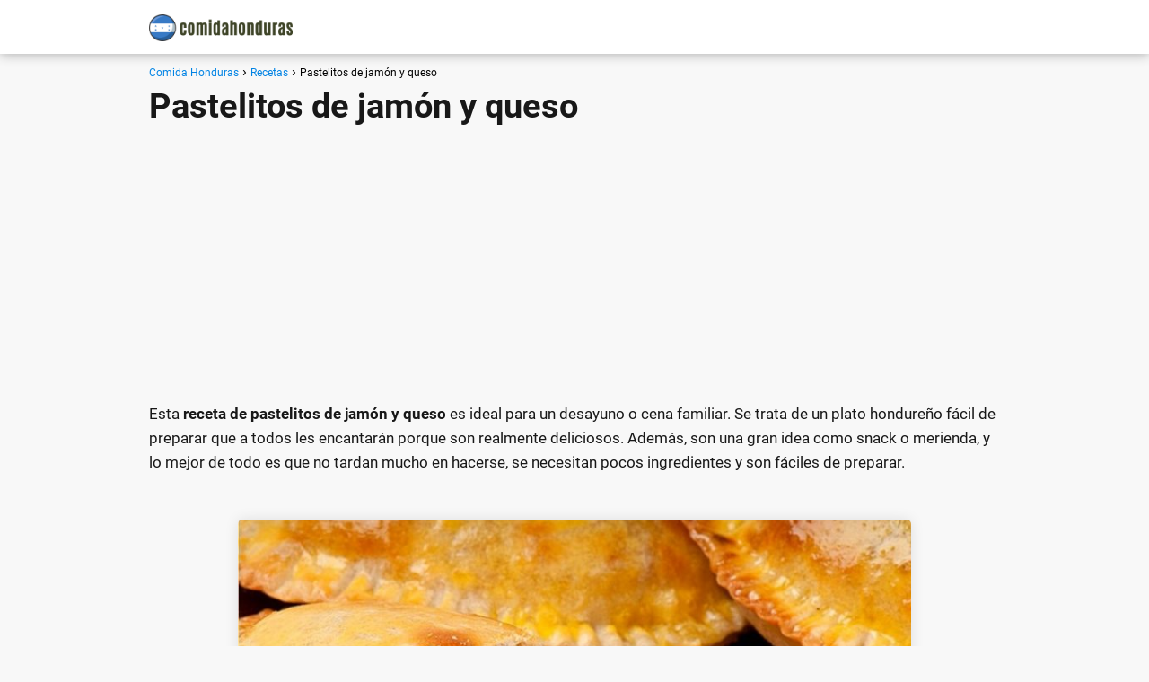

--- FILE ---
content_type: text/html; charset=UTF-8
request_url: https://comidahonduras.com/pastelitos-de-jamon-y-queso/
body_size: 15841
content:
<!DOCTYPE html>

<html lang="es" >
	
<head>
	
<meta charset="UTF-8">
<meta name="viewport" content="width=device-width, initial-scale=1.0, maximum-scale=2.0">
<meta name='robots' content='index, follow, max-image-preview:large, max-snippet:-1, max-video-preview:-1' />

	<!-- This site is optimized with the Yoast SEO plugin v26.8 - https://yoast.com/product/yoast-seo-wordpress/ -->
	<title>Pastelitos de jamón y queso &#8211; Receta tradicional &#8211; Comida Honduras</title>
	<meta name="description" content="Los pastelitos de jamón y queso son muy populares en Honduras y son uno de los favoritos de los sampedranos. Receta tradicional." />
	<link rel="canonical" href="https://comidahonduras.com/pastelitos-de-jamon-y-queso/" />
	<meta property="og:locale" content="es_ES" />
	<meta property="og:type" content="article" />
	<meta property="og:title" content="Pastelitos de jamón y queso &#8211; Receta tradicional &#8211; Comida Honduras" />
	<meta property="og:description" content="Los pastelitos de jamón y queso son muy populares en Honduras y son uno de los favoritos de los sampedranos. Receta tradicional." />
	<meta property="og:url" content="https://comidahonduras.com/pastelitos-de-jamon-y-queso/" />
	<meta property="og:site_name" content="Comida Honduras" />
	<meta property="article:published_time" content="2022-07-14T22:51:53+00:00" />
	<meta property="article:modified_time" content="2024-01-18T10:38:11+00:00" />
	<meta property="og:image" content="http://comidahonduras.com/wp-content/uploads/2022/07/pastelitos-jamon-queso-Comidahonduras.jpg" />
	<meta property="og:image:width" content="960" />
	<meta property="og:image:height" content="640" />
	<meta property="og:image:type" content="image/jpeg" />
	<meta name="author" content="Info@comidahonduras.com" />
	<meta name="twitter:card" content="summary_large_image" />
	<meta name="twitter:label1" content="Escrito por" />
	<meta name="twitter:data1" content="Info@comidahonduras.com" />
	<meta name="twitter:label2" content="Tiempo de lectura" />
	<meta name="twitter:data2" content="1 minuto" />
	<script type="application/ld+json" class="yoast-schema-graph">{"@context":"https://schema.org","@graph":[{"@type":"Article","@id":"https://comidahonduras.com/pastelitos-de-jamon-y-queso/#article","isPartOf":{"@id":"https://comidahonduras.com/pastelitos-de-jamon-y-queso/"},"author":{"name":"Info@comidahonduras.com","@id":"https://comidahonduras.com/#/schema/person/d98479047a047af071204edcbaf5cf71"},"headline":"Pastelitos de jamón y queso","datePublished":"2022-07-14T22:51:53+00:00","dateModified":"2024-01-18T10:38:11+00:00","mainEntityOfPage":{"@id":"https://comidahonduras.com/pastelitos-de-jamon-y-queso/"},"wordCount":76,"publisher":{"@id":"https://comidahonduras.com/#organization"},"image":{"@id":"https://comidahonduras.com/pastelitos-de-jamon-y-queso/#primaryimage"},"thumbnailUrl":"https://comidahonduras.com/wp-content/uploads/2022/07/pastelitos-jamon-queso-Comidahonduras.jpg","articleSection":["Recetas"],"inLanguage":"es"},{"@type":"WebPage","@id":"https://comidahonduras.com/pastelitos-de-jamon-y-queso/","url":"https://comidahonduras.com/pastelitos-de-jamon-y-queso/","name":"Pastelitos de jamón y queso &#8211; Receta tradicional &#8211; Comida Honduras","isPartOf":{"@id":"https://comidahonduras.com/#website"},"primaryImageOfPage":{"@id":"https://comidahonduras.com/pastelitos-de-jamon-y-queso/#primaryimage"},"image":{"@id":"https://comidahonduras.com/pastelitos-de-jamon-y-queso/#primaryimage"},"thumbnailUrl":"https://comidahonduras.com/wp-content/uploads/2022/07/pastelitos-jamon-queso-Comidahonduras.jpg","datePublished":"2022-07-14T22:51:53+00:00","dateModified":"2024-01-18T10:38:11+00:00","description":"Los pastelitos de jamón y queso son muy populares en Honduras y son uno de los favoritos de los sampedranos. Receta tradicional.","inLanguage":"es","potentialAction":[{"@type":"ReadAction","target":["https://comidahonduras.com/pastelitos-de-jamon-y-queso/"]}]},{"@type":"ImageObject","inLanguage":"es","@id":"https://comidahonduras.com/pastelitos-de-jamon-y-queso/#primaryimage","url":"https://comidahonduras.com/wp-content/uploads/2022/07/pastelitos-jamon-queso-Comidahonduras.jpg","contentUrl":"https://comidahonduras.com/wp-content/uploads/2022/07/pastelitos-jamon-queso-Comidahonduras.jpg","width":960,"height":640,"caption":"Pastelitos de jamón y queso"},{"@type":"WebSite","@id":"https://comidahonduras.com/#website","url":"https://comidahonduras.com/","name":"Comida Honduras","description":"Comida hondureña","publisher":{"@id":"https://comidahonduras.com/#organization"},"potentialAction":[{"@type":"SearchAction","target":{"@type":"EntryPoint","urlTemplate":"https://comidahonduras.com/?s={search_term_string}"},"query-input":{"@type":"PropertyValueSpecification","valueRequired":true,"valueName":"search_term_string"}}],"inLanguage":"es"},{"@type":"Organization","@id":"https://comidahonduras.com/#organization","name":"Comidahonduras.com","url":"https://comidahonduras.com/","logo":{"@type":"ImageObject","inLanguage":"es","@id":"https://comidahonduras.com/#/schema/logo/image/","url":"http://comidahonduras.com/wp-content/uploads/2022/07/Comida-Honduras-icono.png","contentUrl":"http://comidahonduras.com/wp-content/uploads/2022/07/Comida-Honduras-icono.png","width":512,"height":512,"caption":"Comidahonduras.com"},"image":{"@id":"https://comidahonduras.com/#/schema/logo/image/"}},{"@type":"Person","@id":"https://comidahonduras.com/#/schema/person/d98479047a047af071204edcbaf5cf71","name":"Info@comidahonduras.com","sameAs":["http://comidahonduras.com"]}]}</script>
	<!-- / Yoast SEO plugin. -->


<link rel='dns-prefetch' href='//assets.pinterest.com' />
<link rel='dns-prefetch' href='//www.googletagmanager.com' />
<link rel="alternate" type="application/rss+xml" title="Comida Honduras &raquo; Feed" href="https://comidahonduras.com/feed/" />
<link rel="alternate" type="application/rss+xml" title="Comida Honduras &raquo; Feed de los comentarios" href="https://comidahonduras.com/comments/feed/" />
<link rel="alternate" title="oEmbed (JSON)" type="application/json+oembed" href="https://comidahonduras.com/wp-json/oembed/1.0/embed?url=https%3A%2F%2Fcomidahonduras.com%2Fpastelitos-de-jamon-y-queso%2F" />
<link rel="alternate" title="oEmbed (XML)" type="text/xml+oembed" href="https://comidahonduras.com/wp-json/oembed/1.0/embed?url=https%3A%2F%2Fcomidahonduras.com%2Fpastelitos-de-jamon-y-queso%2F&#038;format=xml" />
<style id='wp-img-auto-sizes-contain-inline-css' type='text/css'>
img:is([sizes=auto i],[sizes^="auto," i]){contain-intrinsic-size:3000px 1500px}
/*# sourceURL=wp-img-auto-sizes-contain-inline-css */
</style>

<link rel='stylesheet' id='wp-block-library-css' href='https://comidahonduras.com/wp-includes/css/dist/block-library/style.min.css?ver=6.9' type='text/css' media='all' />
<style id='wp-block-paragraph-inline-css' type='text/css'>
.is-small-text{font-size:.875em}.is-regular-text{font-size:1em}.is-large-text{font-size:2.25em}.is-larger-text{font-size:3em}.has-drop-cap:not(:focus):first-letter{float:left;font-size:8.4em;font-style:normal;font-weight:100;line-height:.68;margin:.05em .1em 0 0;text-transform:uppercase}body.rtl .has-drop-cap:not(:focus):first-letter{float:none;margin-left:.1em}p.has-drop-cap.has-background{overflow:hidden}:root :where(p.has-background){padding:1.25em 2.375em}:where(p.has-text-color:not(.has-link-color)) a{color:inherit}p.has-text-align-left[style*="writing-mode:vertical-lr"],p.has-text-align-right[style*="writing-mode:vertical-rl"]{rotate:180deg}
/*# sourceURL=https://comidahonduras.com/wp-includes/blocks/paragraph/style.min.css */
</style>
<style id='global-styles-inline-css' type='text/css'>
:root{--wp--preset--aspect-ratio--square: 1;--wp--preset--aspect-ratio--4-3: 4/3;--wp--preset--aspect-ratio--3-4: 3/4;--wp--preset--aspect-ratio--3-2: 3/2;--wp--preset--aspect-ratio--2-3: 2/3;--wp--preset--aspect-ratio--16-9: 16/9;--wp--preset--aspect-ratio--9-16: 9/16;--wp--preset--color--black: #000000;--wp--preset--color--cyan-bluish-gray: #abb8c3;--wp--preset--color--white: #ffffff;--wp--preset--color--pale-pink: #f78da7;--wp--preset--color--vivid-red: #cf2e2e;--wp--preset--color--luminous-vivid-orange: #ff6900;--wp--preset--color--luminous-vivid-amber: #fcb900;--wp--preset--color--light-green-cyan: #7bdcb5;--wp--preset--color--vivid-green-cyan: #00d084;--wp--preset--color--pale-cyan-blue: #8ed1fc;--wp--preset--color--vivid-cyan-blue: #0693e3;--wp--preset--color--vivid-purple: #9b51e0;--wp--preset--gradient--vivid-cyan-blue-to-vivid-purple: linear-gradient(135deg,rgb(6,147,227) 0%,rgb(155,81,224) 100%);--wp--preset--gradient--light-green-cyan-to-vivid-green-cyan: linear-gradient(135deg,rgb(122,220,180) 0%,rgb(0,208,130) 100%);--wp--preset--gradient--luminous-vivid-amber-to-luminous-vivid-orange: linear-gradient(135deg,rgb(252,185,0) 0%,rgb(255,105,0) 100%);--wp--preset--gradient--luminous-vivid-orange-to-vivid-red: linear-gradient(135deg,rgb(255,105,0) 0%,rgb(207,46,46) 100%);--wp--preset--gradient--very-light-gray-to-cyan-bluish-gray: linear-gradient(135deg,rgb(238,238,238) 0%,rgb(169,184,195) 100%);--wp--preset--gradient--cool-to-warm-spectrum: linear-gradient(135deg,rgb(74,234,220) 0%,rgb(151,120,209) 20%,rgb(207,42,186) 40%,rgb(238,44,130) 60%,rgb(251,105,98) 80%,rgb(254,248,76) 100%);--wp--preset--gradient--blush-light-purple: linear-gradient(135deg,rgb(255,206,236) 0%,rgb(152,150,240) 100%);--wp--preset--gradient--blush-bordeaux: linear-gradient(135deg,rgb(254,205,165) 0%,rgb(254,45,45) 50%,rgb(107,0,62) 100%);--wp--preset--gradient--luminous-dusk: linear-gradient(135deg,rgb(255,203,112) 0%,rgb(199,81,192) 50%,rgb(65,88,208) 100%);--wp--preset--gradient--pale-ocean: linear-gradient(135deg,rgb(255,245,203) 0%,rgb(182,227,212) 50%,rgb(51,167,181) 100%);--wp--preset--gradient--electric-grass: linear-gradient(135deg,rgb(202,248,128) 0%,rgb(113,206,126) 100%);--wp--preset--gradient--midnight: linear-gradient(135deg,rgb(2,3,129) 0%,rgb(40,116,252) 100%);--wp--preset--font-size--small: 13px;--wp--preset--font-size--medium: 20px;--wp--preset--font-size--large: 36px;--wp--preset--font-size--x-large: 42px;--wp--preset--spacing--20: 0.44rem;--wp--preset--spacing--30: 0.67rem;--wp--preset--spacing--40: 1rem;--wp--preset--spacing--50: 1.5rem;--wp--preset--spacing--60: 2.25rem;--wp--preset--spacing--70: 3.38rem;--wp--preset--spacing--80: 5.06rem;--wp--preset--shadow--natural: 6px 6px 9px rgba(0, 0, 0, 0.2);--wp--preset--shadow--deep: 12px 12px 50px rgba(0, 0, 0, 0.4);--wp--preset--shadow--sharp: 6px 6px 0px rgba(0, 0, 0, 0.2);--wp--preset--shadow--outlined: 6px 6px 0px -3px rgb(255, 255, 255), 6px 6px rgb(0, 0, 0);--wp--preset--shadow--crisp: 6px 6px 0px rgb(0, 0, 0);}:where(.is-layout-flex){gap: 0.5em;}:where(.is-layout-grid){gap: 0.5em;}body .is-layout-flex{display: flex;}.is-layout-flex{flex-wrap: wrap;align-items: center;}.is-layout-flex > :is(*, div){margin: 0;}body .is-layout-grid{display: grid;}.is-layout-grid > :is(*, div){margin: 0;}:where(.wp-block-columns.is-layout-flex){gap: 2em;}:where(.wp-block-columns.is-layout-grid){gap: 2em;}:where(.wp-block-post-template.is-layout-flex){gap: 1.25em;}:where(.wp-block-post-template.is-layout-grid){gap: 1.25em;}.has-black-color{color: var(--wp--preset--color--black) !important;}.has-cyan-bluish-gray-color{color: var(--wp--preset--color--cyan-bluish-gray) !important;}.has-white-color{color: var(--wp--preset--color--white) !important;}.has-pale-pink-color{color: var(--wp--preset--color--pale-pink) !important;}.has-vivid-red-color{color: var(--wp--preset--color--vivid-red) !important;}.has-luminous-vivid-orange-color{color: var(--wp--preset--color--luminous-vivid-orange) !important;}.has-luminous-vivid-amber-color{color: var(--wp--preset--color--luminous-vivid-amber) !important;}.has-light-green-cyan-color{color: var(--wp--preset--color--light-green-cyan) !important;}.has-vivid-green-cyan-color{color: var(--wp--preset--color--vivid-green-cyan) !important;}.has-pale-cyan-blue-color{color: var(--wp--preset--color--pale-cyan-blue) !important;}.has-vivid-cyan-blue-color{color: var(--wp--preset--color--vivid-cyan-blue) !important;}.has-vivid-purple-color{color: var(--wp--preset--color--vivid-purple) !important;}.has-black-background-color{background-color: var(--wp--preset--color--black) !important;}.has-cyan-bluish-gray-background-color{background-color: var(--wp--preset--color--cyan-bluish-gray) !important;}.has-white-background-color{background-color: var(--wp--preset--color--white) !important;}.has-pale-pink-background-color{background-color: var(--wp--preset--color--pale-pink) !important;}.has-vivid-red-background-color{background-color: var(--wp--preset--color--vivid-red) !important;}.has-luminous-vivid-orange-background-color{background-color: var(--wp--preset--color--luminous-vivid-orange) !important;}.has-luminous-vivid-amber-background-color{background-color: var(--wp--preset--color--luminous-vivid-amber) !important;}.has-light-green-cyan-background-color{background-color: var(--wp--preset--color--light-green-cyan) !important;}.has-vivid-green-cyan-background-color{background-color: var(--wp--preset--color--vivid-green-cyan) !important;}.has-pale-cyan-blue-background-color{background-color: var(--wp--preset--color--pale-cyan-blue) !important;}.has-vivid-cyan-blue-background-color{background-color: var(--wp--preset--color--vivid-cyan-blue) !important;}.has-vivid-purple-background-color{background-color: var(--wp--preset--color--vivid-purple) !important;}.has-black-border-color{border-color: var(--wp--preset--color--black) !important;}.has-cyan-bluish-gray-border-color{border-color: var(--wp--preset--color--cyan-bluish-gray) !important;}.has-white-border-color{border-color: var(--wp--preset--color--white) !important;}.has-pale-pink-border-color{border-color: var(--wp--preset--color--pale-pink) !important;}.has-vivid-red-border-color{border-color: var(--wp--preset--color--vivid-red) !important;}.has-luminous-vivid-orange-border-color{border-color: var(--wp--preset--color--luminous-vivid-orange) !important;}.has-luminous-vivid-amber-border-color{border-color: var(--wp--preset--color--luminous-vivid-amber) !important;}.has-light-green-cyan-border-color{border-color: var(--wp--preset--color--light-green-cyan) !important;}.has-vivid-green-cyan-border-color{border-color: var(--wp--preset--color--vivid-green-cyan) !important;}.has-pale-cyan-blue-border-color{border-color: var(--wp--preset--color--pale-cyan-blue) !important;}.has-vivid-cyan-blue-border-color{border-color: var(--wp--preset--color--vivid-cyan-blue) !important;}.has-vivid-purple-border-color{border-color: var(--wp--preset--color--vivid-purple) !important;}.has-vivid-cyan-blue-to-vivid-purple-gradient-background{background: var(--wp--preset--gradient--vivid-cyan-blue-to-vivid-purple) !important;}.has-light-green-cyan-to-vivid-green-cyan-gradient-background{background: var(--wp--preset--gradient--light-green-cyan-to-vivid-green-cyan) !important;}.has-luminous-vivid-amber-to-luminous-vivid-orange-gradient-background{background: var(--wp--preset--gradient--luminous-vivid-amber-to-luminous-vivid-orange) !important;}.has-luminous-vivid-orange-to-vivid-red-gradient-background{background: var(--wp--preset--gradient--luminous-vivid-orange-to-vivid-red) !important;}.has-very-light-gray-to-cyan-bluish-gray-gradient-background{background: var(--wp--preset--gradient--very-light-gray-to-cyan-bluish-gray) !important;}.has-cool-to-warm-spectrum-gradient-background{background: var(--wp--preset--gradient--cool-to-warm-spectrum) !important;}.has-blush-light-purple-gradient-background{background: var(--wp--preset--gradient--blush-light-purple) !important;}.has-blush-bordeaux-gradient-background{background: var(--wp--preset--gradient--blush-bordeaux) !important;}.has-luminous-dusk-gradient-background{background: var(--wp--preset--gradient--luminous-dusk) !important;}.has-pale-ocean-gradient-background{background: var(--wp--preset--gradient--pale-ocean) !important;}.has-electric-grass-gradient-background{background: var(--wp--preset--gradient--electric-grass) !important;}.has-midnight-gradient-background{background: var(--wp--preset--gradient--midnight) !important;}.has-small-font-size{font-size: var(--wp--preset--font-size--small) !important;}.has-medium-font-size{font-size: var(--wp--preset--font-size--medium) !important;}.has-large-font-size{font-size: var(--wp--preset--font-size--large) !important;}.has-x-large-font-size{font-size: var(--wp--preset--font-size--x-large) !important;}
/*# sourceURL=global-styles-inline-css */
</style>

<style id='classic-theme-styles-inline-css' type='text/css'>
/*! This file is auto-generated */
.wp-block-button__link{color:#fff;background-color:#32373c;border-radius:9999px;box-shadow:none;text-decoration:none;padding:calc(.667em + 2px) calc(1.333em + 2px);font-size:1.125em}.wp-block-file__button{background:#32373c;color:#fff;text-decoration:none}
/*# sourceURL=/wp-includes/css/classic-themes.min.css */
</style>
<link rel='stylesheet' id='wpzoom-rcb-block-style-css-css' href='https://comidahonduras.com/wp-content/plugins/recipe-card-blocks-by-wpzoom/dist/blocks.style.build.css?ver=3.4.13' type='text/css' media='all' />
<link rel='stylesheet' id='wpzoom-rcb-block-icon-fonts-css-css' href='https://comidahonduras.com/wp-content/plugins/recipe-card-blocks-by-wpzoom/dist/assets/css/icon-fonts.build.css?ver=3.4.13' type='text/css' media='all' />
<link rel='stylesheet' id='asap-style-css' href='https://comidahonduras.com/wp-content/themes/asap/assets/css/main.min.css?ver=01280225' type='text/css' media='all' />
<style id='asap-style-inline-css' type='text/css'>
body {font-family: 'Roboto', sans-serif !important;background: #f8f8f8;font-weight: 400 !important;}h1,h2,h3,h4,h5,h6 {font-family: 'Roboto', sans-serif !important;font-weight: 700;line-height: 1.3;}h1 {color:#181818}h2,h5,h6{color:#181818}h3{color:#181818}h4{color:#181818}.home-categories .article-loop:hover h3,.home-categories .article-loop:hover p {color:#181818 !important;}.grid-container .grid-item h2 {font-family: 'Poppins', sans-serif !important;font-weight: 700;font-size: 25px !important;line-height: 1.3;}.design-3 .grid-container .grid-item h2,.design-3 .grid-container .grid-item h2 {font-size: 25px !important;}.home-categories h2 {font-family: 'Poppins', sans-serif !important;font-weight: 700;font-size: calc(25px - 4px) !important;line-height: 1.3;}.home-categories .featured-post h3 {font-family: 'Poppins', sans-serif !important;font-weight: 700 !important;font-size: 25px !important;line-height: 1.3;}.home-categories .article-loop h3,.home-categories .regular-post h3 {font-family: 'Poppins', sans-serif !important;font-weight: 300 !important;}.home-categories .regular-post h3 {font-size: calc(17px - 1px) !important;}.home-categories .article-loop h3,.design-3 .home-categories .regular-post h3 {font-size: 18px !important;}.article-loop p,.article-loop h2,.article-loop h3,.article-loop h4,.article-loop span.entry-title, .related-posts p,.last-post-sidebar p,.woocommerce-loop-product__title {font-family: 'Roboto', sans-serif !important;font-size: 17px !important;font-weight: 700 !important;}.article-loop-featured p,.article-loop-featured h2,.article-loop-featured h3 {font-family: 'Roboto', sans-serif !important;font-size: 17px !important;font-weight: bold !important;}.article-loop .show-extract p,.article-loop .show-extract span {font-family: 'Roboto', sans-serif !important;font-weight: 400 !important;}.home-categories .content-area .show-extract p {font-size: calc(17px - 2px) !important;}a {color: #0183e4;}.the-content .post-index span,.des-category .post-index span {font-size:17px;}.the-content .post-index li,.the-content .post-index a,.des-category .post-index li,.des-category .post-index a,.comment-respond > p > span > a,.asap-pros-cons-title span,.asap-pros-cons ul li span,.woocommerce #reviews #comments ol.commentlist li .comment-text p,.woocommerce #review_form #respond p,.woocommerce .comment-reply-title,.woocommerce form .form-row label, .woocommerce-page form .form-row label {font-size: calc(17px - 2px);}.content-tags a,.tagcloud a {border:1px solid #0183e4;}.content-tags a:hover,.tagcloud a:hover {color: #0183e499;}p,.the-content ul li,.the-content ol li,.content-wc ul li.content-wc ol li {color: #181818;font-size: 17px;line-height: 1.6;}.comment-author cite,.primary-sidebar ul li a,.woocommerce ul.products li.product .price,span.asap-author,.content-cluster .show-extract span,.home-categories h2 a {color: #181818;}.comment-body p,#commentform input,#commentform textarea{font-size: calc(17px - 2px);}.social-title,.primary-sidebar ul li a {font-size: calc(17px - 3px);}.breadcrumb a,.breadcrumb span,.woocommerce .woocommerce-breadcrumb {font-size: calc(17px - 5px);}.content-footer p,.content-footer li,.content-footer .widget-bottom-area,.search-header input:not([type=submit]):not([type=radio]):not([type=checkbox]):not([type=file]) {font-size: calc(17px - 4px) !important;}.search-header input:not([type=submit]):not([type=radio]):not([type=checkbox]):not([type=file]) {border:1px solid #1e73be26 !important;}h1 {font-size: 38px;}.archive .content-loop h1 {font-size: calc(38px - 2px);}.asap-hero h1 {font-size: 32px;}h2 {font-size: 32px;}h3 {font-size: 28px;}h4 {font-size: 23px;}.site-header,#cookiesbox {background: #ffffff;}.site-header-wc a span.count-number {border:1px solid #1e73be;}.content-footer {background: #2471a3;}.comment-respond > p,.area-comentarios ol > p,.error404 .content-loop p + p,.search .content-loop .search-home + p {border-bottom:1px solid #2471a3}.home-categories h2:after {background: #2471a3}.pagination a,.nav-links a,.woocommerce #respond input#submit,.woocommerce a.button, .woocommerce button.button,.woocommerce input.button,.woocommerce #respond input#submit.alt,.woocommerce a.button.alt,.woocommerce button.button.alt,.woocommerce input.button.alt,.wpcf7-form input.wpcf7-submit {background: #2471a3;color: #FFFFFF !important;}.woocommerce div.product .woocommerce-tabs ul.tabs li.active {border-bottom: 2px solid #2471a3;}.pagination a:hover,.nav-links a:hover {background: #2471a3B3;}.article-loop a span.entry-title{color:#181818 !important;}.article-loop a:hover p,.article-loop a:hover h2,.article-loop a:hover h3,.article-loop a:hover span.entry-title,.home-categories-h2 h2 a:hover {color: #0183e4 !important;}.article-loop.custom-links a:hover span.entry-title,.asap-loop-horizontal .article-loop a:hover span.entry-title {color: #181818 !important;}#commentform input,#commentform textarea {border: 2px solid #2471a3;font-weight: 400 !important;}.content-loop,.content-loop-design {max-width: 980px;}.site-header-content,.site-header-content-top {max-width: 980px;}.content-footer {max-width: calc(980px - 32px); }.content-footer-social {background: #2471a31A;}.content-single {max-width: 980px;}.content-page {max-width: 980px;}.content-wc {max-width: 980px;}.reply a,.go-top {background: #2471a3;color: #FFFFFF;}.reply a {border: 2px solid #2471a3;}#commentform input[type=submit] {background: #2471a3;color: #FFFFFF;}.site-header a,header,header label,.site-name h1 {color: #1e73be;}.content-footer a,.content-footer p,.content-footer .widget-area,.content-footer .widget-content-footer-bottom {color: #FFFFFF;}header .line {background: #1e73be;}.site-logo img {max-width: 160px;width:100%;}.content-footer .logo-footer img {max-width: 160px;}.search-header {margin-left: 0px;}.primary-sidebar {width:300px;}p.sidebar-title {font-size:calc(17px + 1px);}.comment-respond > p,.area-comentarios ol > p,.asap-subtitle,.asap-subtitle p {font-size:calc(17px + 2px);}.popular-post-sidebar ol a {color:#181818;font-size:calc(17px - 2px);}.popular-post-sidebar ol li:before,.primary-sidebar div ul li:before {border-color: #2471a3;}.search-form input[type=submit] {background:#ffffff;}.search-form {border:2px solid #2471a3;}.sidebar-title:after {background:#2471a3;}.single-nav .nav-prev a:before, .single-nav .nav-next a:before {border-color:#2471a3;}.single-nav a {color:#181818;font-size:calc(17px - 3px);}.the-content .post-index {border-top:2px solid #2471a3;}.the-content .post-index #show-table {color:#0183e4;font-size: calc(17px - 3px);font-weight: 400;}.the-content .post-index .btn-show {font-size: calc(17px - 3px) !important;}.search-header form {width:200px;}.site-header .site-header-wc svg {stroke:#1e73be;}.item-featured {color:#FFFFFF;background:#e88330;}.item-new {color:#FFFFFF;background:#e83030;}.asap-style1.asap-popular ol li:before {border:1px solid #181818;}.asap-style2.asap-popular ol li:before {border:2px solid #2471a3;}.category-filters a.checked .checkbox {background-color: #2471a3; border-color: #2471a3;background-image: url('data:image/svg+xml;charset=UTF-8,<svg viewBox="0 0 16 16" fill="%23FFFFFF" xmlns="http://www.w3.org/2000/svg"><path d="M5.5 11.793l-3.646-3.647.708-.707L5.5 10.379l6.646-6.647.708.707-7.354 7.354z"/></svg>');}.category-filters a:hover .checkbox {border-color: #2471a3;}.design-2 .content-area.latest-post-container,.design-3 .regular-posts {grid-template-columns: repeat(3, 1fr);}.checkbox .check-table svg {stroke:#2471a3;}.article-content,#commentform input, #commentform textarea,.reply a,.woocommerce #respond input#submit, .woocommerce #respond input#submit.alt,.woocommerce-address-fields__field-wrapper input,.woocommerce-EditAccountForm input,.wpcf7-form input,.wpcf7-form textarea,.wpcf7-form input.wpcf7-submit,.grid-container .grid-item,.design-1 .featured-post-img,.design-1 .regular-post-img,.design-1 .lastest-post-img,.design-2 .featured-post-img,.design-2 .regular-post-img,.design-2 .lastest-post-img,.design-2 .grid-item,.design-2 .grid-item .grid-image-container,.design-2 .regular-post,.home.design-2.asap-box-design .article-loop,.design-3 .featured-post-img,.design-3 .regular-post-img,.design-3 .lastest-post-img {border-radius: 8px !important;}.pagination a, .pagination span, .nav-links a {border-radius:50%;min-width:2.5rem;}.reply a {padding:6px 8px !important;}.asap-icon,.asap-icon-single {border-radius:50%;}.asap-icon{margin-right:1px;padding:.6rem !important;}.content-footer-social {border-top-left-radius:8px;border-top-right-radius:8px;}.item-featured,.item-new,.average-rating-loop {border-radius:2px;}.content-item-category > span {border-top-left-radius: 3px;border-top-right-radius: 3px;}.woocommerce span.onsale,.woocommerce a.button,.woocommerce button.button, .woocommerce input.button, .woocommerce a.button.alt, .woocommerce button.button.alt, .woocommerce input.button.alt,.product-gallery-summary .quantity input,#add_payment_method table.cart input,.woocommerce-cart table.cart input, .woocommerce-checkout table.cart input,.woocommerce div.product form.cart .variations select {border-radius:2rem !important;}.search-home input {border-radius:2rem !important;padding: 0.875rem 1.25rem !important;}.search-home button.s-btn {margin-right:1.25rem !important;}#cookiesbox p,#cookiesbox a {color: #1e73be;}#cookiesbox button {background: #1e73be;color:#ffffff;}@media (max-width: 1050px) and (min-width:481px) {.article-loop-featured .article-image-featured {border-radius: 8px !important;}}@media (min-width:1050px) { #autocomplete-results {border-radius:3px;}ul.sub-menu,ul.sub-menu li {border-radius:8px;}.search-header input {border-radius:2rem !important;padding: 0 3 0 .85rem !important;}.search-header button.s-btn {width:2.65rem !important;}.site-header .asap-icon svg { stroke: #1e73be !important;}.home .content-loop {padding-top: 1.75rem;}}@media (min-width:1050px) {.content-footer {border-top-left-radius:8px;border-top-right-radius:8px;}}.article-content {height:196px;}.content-thin .content-cluster .article-content {height:160px !important;}.last-post-sidebar .article-content {height: 140px;margin-bottom: 8px}.related-posts .article-content {height: 120px;}.asap-box-design .related-posts .article-content {min-height:120px !important;}.asap-box-design .content-thin .content-cluster .article-content {heigth:160px !important;min-height:160px !important;}@media (max-width:1050px) { .last-post-sidebar .article-content,.related-posts .article-content {height: 150px !important}}@media (max-width: 480px) {.article-content {height: 180px}}@media (min-width:480px){.asap-box-design .article-content:not(.asap-box-design .last-post-sidebar .article-content) {min-height:196px;}.asap-loop-horizontal .content-thin .asap-columns-1 .content-cluster .article-image,.asap-loop-horizontal .content-thin .asap-columns-1 .content-cluster .article-content {height:100% !important;}.asap-loop-horizontal .asap-columns-1 .article-image:not(.asap-loop-horizontal .last-post-sidebar .asap-columns-1 .article-image), .asap-loop-horizontal .asap-columns-1 .article-content:not(.asap-loop-horizontal .last-post-sidebar .asap-columns-1 .article-content) {height:100% !important;}.asap-loop-horizontal .asap-columns-2 .article-image,.asap-loop-horizontal .asap-columns-2 .article-content,.asap-loop-horizontal .content-thin .asap-columns-2 .content-cluster .article-image,.asap-loop-horizontal .content-thin .asap-columns-2 .content-cluster .article-content {min-height:140px !important;height:100% !important;}.asap-loop-horizontal .asap-columns-3 .article-image,.asap-loop-horizontal .asap-columns-3 .article-content,.asap-loop-horizontal .content-thin .asap-columns-3 .content-cluster .article-image,.asap-loop-horizontal .content-thin .asap-columns-3 .content-cluster .article-content {min-height:120px !important;height:100% !important;}.asap-loop-horizontal .asap-columns-4 .article-image,.asap-loop-horizontal .asap-columns-4 .article-content,.asap-loop-horizontal .content-thin .asap-columns-4 .content-cluster .article-image,.asap-loop-horizontal .content-thin .asap-columns-4.content-cluster .article-content {min-height:100px !important;height:100% !important;}.asap-loop-horizontal .asap-columns-5 .article-image,.asap-loop-horizontal .asap-columns-5 .article-content,.asap-loop-horizontal .content-thin .asap-columns-5 .content-cluster .article-image,.asap-loop-horizontal .content-thin .asap-columns-5 .content-cluster .article-content {min-height:90px !important;height:100% !important;}}.article-loop .article-image,.article-loop a p,.article-loop img,.article-image-featured,input,textarea,a { transition:all .2s; }.article-loop:hover .article-image,.article-loop:hover img{transform:scale(1.05) }@media(max-width: 480px) {h1, .archive .content-loop h1 {font-size: calc(38px - 8px);}.asap-hero h1 {font-size: calc(32px - 8px);}h2 {font-size: calc(32px - 4px);}h3 {font-size: calc(28px - 4px);}.article-loop-featured .article-image-featured {border-radius: 8px !important;}}@media(min-width:1050px) {.content-thin {width: calc(95% - 300px);}#menu>ul {font-size: calc(17px - 2px);} #menu ul .menu-item-has-children:after {border: solid #1e73be;border-width: 0 2px 2px 0;}}@media(max-width:1050px) {#menu ul li .sub-menu li a:hover { color:#0183e4 !important;}#menu ul>li ul>li>a{font-size: calc(17px - 2px);}} .asap-box-design .last-post-sidebar .article-content { min-height:140px;}.asap-box-design .last-post-sidebar .article-loop {margin-bottom:.85rem !important;} .asap-box-design .last-post-sidebar article:last-child { margin-bottom:2rem !important;}.the-content ul:not(#index-table) li::marker {color: #2471a3;}.the-content ol:not(.post-index ol) > li::before {content: counter(li);counter-increment: li;left: -1.5em;top: 65%;color:#FFFFFF;background: #2471a3;height: 1.4em;min-width: 1.22em;padding: 1px 1px 1px 2px;border-radius: 6px;border: 1px solid #2471a3;line-height: 1.5em;font-size: 22px;text-align: center;font-weight: normal;float: left !important;margin-right: 14px;margin-top: 8px;}.the-content ol:not(.post-index ol) {counter-reset: li;list-style: none;padding: 0;margin-bottom: 2rem;text-shadow: 0 1px 0 rgb(255 255 255 / 50%);}.the-content ol:not(.post-index ol) > li {position: relative;display: block;padding: 0.5rem 0 0;margin: 0.5rem 0 1rem !important;border-radius: 10px;text-decoration: none;margin-left: 2px;}.asap-date-loop {font-size: calc(17px - 5px) !important;text-align:center;}.the-content h2:before,.the-content h2 span:before {margin-top: -70px;height: 70px; }.site-header {box-shadow: 0 1px 12px rgb(0 0 0 / 30%);}.content-footer {padding:0;}.content-footer p {margin-bottom:0 !important;}.content-footer .widget-area,.content-footer .widget-bottom-area {margin-bottom: 0rem;padding:1rem;}.content-footer li:first-child:before {content: '';padding: 0;}.content-footer li:before {content: '|';padding: 0 7px 0 5px;color: #fff;opacity: .4;}.content-footer li {list-style-type: none;display: inline;font-size: 15px;}.content-footer .widget-title,.content-footer .widget-bottom-title {display: none;}.content-footer {background: #2471a3;}.content-footer-social {max-width: calc(980px - 32px);}.search-header input {background:#FFFFFF !important;}.search-header button.s-btn,.search-header input::placeholder {color: #484848 !important;opacity:1 !important;}.search-header button.s-btn:hover {opacity:.7 !important;}.search-header input:not([type=submit]):not([type=radio]):not([type=checkbox]):not([type=file]) {border-color: #FFFFFF !important;}@media(min-width:768px) {.design-1 .grid-container .grid-item.item-2 h2,.design-1 .grid-container .grid-item.item-4 h2 {font-size: calc(25px - 8px) !important;}}
/*# sourceURL=asap-style-inline-css */
</style>
<script type="text/javascript" src="https://comidahonduras.com/wp-includes/js/jquery/jquery.min.js?ver=3.7.1" id="jquery-core-js"></script>
<script type="text/javascript" src="https://comidahonduras.com/wp-includes/js/jquery/jquery-migrate.min.js?ver=3.4.1" id="jquery-migrate-js"></script>

<link rel='shortlink' href='https://comidahonduras.com/?p=387' />
<meta name="generator" content="Site Kit by Google 1.171.0" /><meta name="theme-color" content="#ffffff"><link rel="preload" as="image" href="https://comidahonduras.com/wp-content/uploads/2022/07/pastelitos-jamon-queso-Comidahonduras.jpg" imagesrcset="https://comidahonduras.com/wp-content/uploads/2022/07/pastelitos-jamon-queso-Comidahonduras.jpg 960w, https://comidahonduras.com/wp-content/uploads/2022/07/pastelitos-jamon-queso-Comidahonduras-768x512.jpg 768w, https://comidahonduras.com/wp-content/uploads/2022/07/pastelitos-jamon-queso-Comidahonduras-750x500.jpg 750w, https://comidahonduras.com/wp-content/uploads/2022/07/pastelitos-jamon-queso-Comidahonduras-300x200.jpg 300w" imagesizes="(max-width: 960px) 100vw, 960px" /><style>@font-face {
            font-family: "Roboto";
            font-style: normal;
            font-weight: 400;
            src: local(""),
            url("https://comidahonduras.com/wp-content/themes/asap/assets/fonts/roboto-400.woff2") format("woff2"),
            url("https://comidahonduras.com/wp-content/themes/asap/assets/fonts/roboto-400.woff") format("woff");
            font-display: swap;
        } @font-face {
            font-family: "Roboto";
            font-style: normal;
            font-weight: 700;
            src: local(""),
            url("https://comidahonduras.com/wp-content/themes/asap/assets/fonts/roboto-700.woff2") format("woff2"),
            url("https://comidahonduras.com/wp-content/themes/asap/assets/fonts/roboto-700.woff") format("woff");
            font-display: swap;
        } @font-face {
            font-family: "Poppins";
            font-style: normal;
            font-weight: 300;
            src: local(""),
            url("https://comidahonduras.com/wp-content/themes/asap/assets/fonts/poppins-300.woff2") format("woff2"),
            url("https://comidahonduras.com/wp-content/themes/asap/assets/fonts/poppins-300.woff") format("woff");
            font-display: swap;
        } @font-face {
            font-family: "Poppins";
            font-style: normal;
            font-weight: 700;
            src: local(""),
            url("https://comidahonduras.com/wp-content/themes/asap/assets/fonts/poppins-700.woff2") format("woff2"),
            url("https://comidahonduras.com/wp-content/themes/asap/assets/fonts/poppins-700.woff") format("woff");
            font-display: swap;
        } </style>


    <!-- Schema: Organization -->
    
        <script type="application/ld+json">
    	{"@context":"http:\/\/schema.org","@type":"Organization","name":"Comida Honduras","alternateName":"Comida hondure\u00f1a","url":"https:\/\/comidahonduras.com","logo":"https:\/\/comidahonduras.com\/wp-content\/uploads\/2022\/07\/comida-honduras-logo.png"}    </script>
    

    <!-- Schema: Article -->
                    <script type="application/ld+json">
            {"@context":"https:\/\/schema.org","@type":"Article","mainEntityOfPage":{"@type":"WebPage","@id":"https:\/\/comidahonduras.com\/pastelitos-de-jamon-y-queso\/"},"headline":"Pastelitos de jam\u00f3n y queso","image":{"@type":"ImageObject","url":"https:\/\/comidahonduras.com\/wp-content\/uploads\/2022\/07\/pastelitos-jamon-queso-Comidahonduras.jpg"},"author":{"@type":"Person","name":"Info@comidahonduras.com","sameAs":"https:\/\/comidahonduras.com\/author\/infocomidahonduras-com\/"},"publisher":{"@type":"Organization","name":"Comida Honduras","logo":{"@type":"ImageObject","url":"https:\/\/comidahonduras.com\/wp-content\/uploads\/2022\/07\/comida-honduras-logo.png"}},"datePublished":"2022-07-14T22:51:53+00:00","dateModified":"2024-01-18T10:38:11+00:00"}        </script>
    


    <!-- Schema: Search -->
    
    



    <!-- Schema: Video -->
    
<script async src="https://pagead2.googlesyndication.com/pagead/js/adsbygoogle.js?client=ca-pub-8536674991010059"
     crossorigin="anonymous"></script><link rel="icon" href="https://comidahonduras.com/wp-content/uploads/2022/07/cropped-Comida-Honduras-icono-32x32.png" sizes="32x32" />
<link rel="icon" href="https://comidahonduras.com/wp-content/uploads/2022/07/cropped-Comida-Honduras-icono-192x192.png" sizes="192x192" />
<link rel="apple-touch-icon" href="https://comidahonduras.com/wp-content/uploads/2022/07/cropped-Comida-Honduras-icono-180x180.png" />
<meta name="msapplication-TileImage" content="https://comidahonduras.com/wp-content/uploads/2022/07/cropped-Comida-Honduras-icono-270x270.png" />
</head>
	
<body class="wp-singular single postid-387 wp-theme-asap">
	
	
	

	
<header class="site-header">

	<div class="site-header-content">
		
				
		
	
		<div class="site-logo"><a href="https://comidahonduras.com/" class="custom-logo-link" rel="home"><img width="800" height="150" src="https://comidahonduras.com/wp-content/uploads/2022/07/comida-honduras-logo.png" class="custom-logo" alt="Comida Honduras" decoding="async" fetchpriority="high" srcset="https://comidahonduras.com/wp-content/uploads/2022/07/comida-honduras-logo.png 800w, https://comidahonduras.com/wp-content/uploads/2022/07/comida-honduras-logo-768x144.png 768w" sizes="(max-width: 800px) 100vw, 800px" /></a></div>

		

			
			
						
			
		
		

<div>
	
	
	<nav id="menu" itemscope="itemscope" itemtype="http://schema.org/SiteNavigationElement" role="navigation"  >
		
		
				
				
	</nav> 
	
</div>					
	</div>
	
</header>



<main class="content-single">
	
			
			
		
					
	<article class="article-full">
				
		
		
	
		
		<div role="navigation" aria-label="Breadcrumbs" class="breadcrumb-trail breadcrumbs" itemprop="breadcrumb"><ul class="breadcrumb" itemscope itemtype="http://schema.org/BreadcrumbList"><meta name="numberOfItems" content="3" /><meta name="itemListOrder" content="Ascending" /><li itemprop="itemListElement" itemscope itemtype="http://schema.org/ListItem" class="trail-item trail-begin"><a href="https://comidahonduras.com/" rel="home" itemprop="item"><span itemprop="name">Comida Honduras</span></a><meta itemprop="position" content="1" /></li><li itemprop="itemListElement" itemscope itemtype="http://schema.org/ListItem" class="trail-item"><a href="https://comidahonduras.com/recetas/" itemprop="item"><span itemprop="name">Recetas</span></a><meta itemprop="position" content="2" /></li><li itemprop="itemListElement" itemscope itemtype="http://schema.org/ListItem" class="trail-item trail-end"><span itemprop="name">Pastelitos de jamón y queso</span><meta itemprop="position" content="3" /></li></ul></div>
				    <h1>Pastelitos de jamón y queso</h1>
		
			
		
		
			
				<div class="ads-asap ads-asap-aligncenter">
						
				<script async src="https://pagead2.googlesyndication.com/pagead/js/adsbygoogle.js?client=ca-pub-8536674991010059"
     crossorigin="anonymous"></script>
<!-- Comida Honduras -->
<ins class="adsbygoogle"
     style="display:block"
     data-ad-client="ca-pub-8536674991010059"
     data-ad-slot="3806494399"
     data-ad-format="auto"
     data-full-width-responsive="true"></ins>
<script>
     (adsbygoogle = window.adsbygoogle || []).push({});
</script>
				</div>
					
				
					

	

	
	
	

	
	

	

		
		
		
			
		

	
	<div class="the-content">
	
	
<p>Esta <strong>receta de pastelitos de jamón y queso</strong> es ideal para un desayuno o cena familiar. Se trata de un plato hondureño fácil de preparar que a todos les encantarán porque son realmente deliciosos. Además, son una gran idea como snack o merienda, y lo mejor de todo es que no tardan mucho en hacerse, se necesitan pocos ingredientes y son fáciles de preparar.</p>


<div class="wp-block-wpzoom-recipe-card-block-recipe-card is-style-newdesign header-content-align-center block-alignment-center" id="wpzoom-recipe-card"><div class="recipe-card-image">
				<figure>
					<img decoding="async" loading="lazy" width="800" height="530" src="https://comidahonduras.com/wp-content/uploads/2022/07/pastelitos-jamon-queso-Comidahonduras-800x530.jpg" class="wpzoom-recipe-card-image" alt="Receta de Pastelitos de jamón y queso" id="353" srcset="https://comidahonduras.com/wp-content/uploads/2022/07/pastelitos-jamon-queso-Comidahonduras-800x530.jpg 800w, https://comidahonduras.com/wp-content/uploads/2022/07/pastelitos-jamon-queso-Comidahonduras-300x200.jpg 300w" sizes="auto, (max-width: 800px) 100vw, 800px" />
					<figcaption>
						<div class="wpzoom-recipe-card-print-link">
	            <a class="btn-print-link no-print" href="#wpzoom-recipe-card" title="Imprimir las instrucciones..." style="background-color: #FFA921; box-shadow: 0 5px 40px #FFA921;" data-servings-size="4" data-recipe-id="387">
	            	<SVG class="wpzoom-rcb-icon-print-link" viewBox="0 0 32 32" width="32" height="32" xmlns="http://www.w3.org/2000/svg">
 	            	    <g data-name="Layer 55" id="Layer_55">
 	            	        <Path class="wpzoom-rcb-print-icon" d="M28,25H25a1,1,0,0,1,0-2h3a1,1,0,0,0,1-1V10a1,1,0,0,0-1-1H4a1,1,0,0,0-1,1V22a1,1,0,0,0,1,1H7a1,1,0,0,1,0,2H4a3,3,0,0,1-3-3V10A3,3,0,0,1,4,7H28a3,3,0,0,1,3,3V22A3,3,0,0,1,28,25Z" />
 	            	        <Path class="wpzoom-rcb-print-icon" d="M25,31H7a1,1,0,0,1-1-1V20a1,1,0,0,1,1-1H25a1,1,0,0,1,1,1V30A1,1,0,0,1,25,31ZM8,29H24V21H8Z" />
 	            	        <Path class="wpzoom-rcb-print-icon" d="M25,9a1,1,0,0,1-1-1V3H8V8A1,1,0,0,1,6,8V2A1,1,0,0,1,7,1H25a1,1,0,0,1,1,1V8A1,1,0,0,1,25,9Z" />
 	            	        <rect class="wpzoom-rcb-print-icon" height="2" width="2" x="24" y="11" />
 	            	        <rect class="wpzoom-rcb-print-icon" height="2" width="4" x="18" y="11" />
 	            	    </g>
 	            	</SVG>
	                <span>Imprimir</span>
	            </a>
	        </div>
		            </figcaption>
				</figure>
			</div>
			<div class="recipe-card-heading">
				<h2 class="recipe-card-title">Receta de Pastelitos de jamón y queso</h2><span class="recipe-card-author">Receta de Comidahonduras.com</span></div><div class="recipe-card-details"><div class="details-items"><div class="detail-item detail-item-0"><span class="detail-item-icon oldicon oldicon-food" style="color: #FFA921;"></span><span class="detail-item-label">Raciones</span><p class="detail-item-value">4</p><span class="detail-item-unit">raciones</span></div><div class="detail-item detail-item-1"><span class="detail-item-icon oldicon oldicon-clock" style="color: #FFA921;"></span><span class="detail-item-label">Tiempo de preparación</span><p class="detail-item-value">35</p><span class="detail-item-unit">minutos</span></div></div></div><p class="recipe-card-summary no-print">Los <strong>pastelitos de jamón y queso</strong> son muy populares en Honduras y son uno de los favoritos de los <strong>sampedranos</strong>. Los podemos encontrar en cualquier cafetería y disfrutar de una buena taza de café o bebida de tu elección durante todo el año y en cualquier época.</p><div class="recipe-card-ingredients"><h3 class="ingredients-title">Ingredientes</h3><ul class="ingredients-list layout-1-column"><li id="wpzoom-rcb-ingredient-item-62d09de782ed8" class="ingredient-item"><span class="tick-circle" style="border: 2px solid #FFA921;"></span><p class="ingredient-item-name is-strikethrough-active"><span class="wpzoom-rcb-ingredient-name">2 ½ tazas de harina de trigo</span></p></li><li id="wpzoom-rcb-ingredient-item-62d09de782eda" class="ingredient-item"><span class="tick-circle" style="border: 2px solid #FFA921;"></span><p class="ingredient-item-name is-strikethrough-active"><span class="wpzoom-rcb-ingredient-name">Jamón ahumado</span></p></li><li id="wpzoom-rcb-ingredient-item-62d09de782edb" class="ingredient-item"><span class="tick-circle" style="border: 2px solid #FFA921;"></span><p class="ingredient-item-name is-strikethrough-active"><span class="wpzoom-rcb-ingredient-name">Queso cheddar o quesillo</span></p></li><li id="wpzoom-rcb-ingredient-item-62d09de782edd" class="ingredient-item"><span class="tick-circle" style="border: 2px solid #FFA921;"></span><p class="ingredient-item-name is-strikethrough-active"><span class="wpzoom-rcb-ingredient-name">½ de manteca</span></p></li><li id="wpzoom-rcb-ingredient-item-1657839196514111" class="ingredient-item"><span class="tick-circle" style="border: 2px solid #FFA921;"></span><p class="ingredient-item-name is-strikethrough-active"><span class="wpzoom-rcb-ingredient-name">2 cucharitas de soda</span></p></li><li id="wpzoom-rcb-ingredient-item-1657839209623124" class="ingredient-item"><span class="tick-circle" style="border: 2px solid #FFA921;"></span><p class="ingredient-item-name is-strikethrough-active"><span class="wpzoom-rcb-ingredient-name">50 gr. de aceite</span></p></li><li id="wpzoom-rcb-ingredient-item-1657839227414157" class="ingredient-item"><span class="tick-circle" style="border: 2px solid #FFA921;"></span><p class="ingredient-item-name is-strikethrough-active"><span class="wpzoom-rcb-ingredient-name">90 ml de leche</span></p></li><li id="wpzoom-rcb-ingredient-item-1657839245202194" class="ingredient-item"><span class="tick-circle" style="border: 2px solid #FFA921;"></span><p class="ingredient-item-name is-strikethrough-active"><span class="wpzoom-rcb-ingredient-name">1 huevo</span></p></li><li id="wpzoom-rcb-ingredient-item-1657839248208203" class="ingredient-item"><span class="tick-circle" style="border: 2px solid #FFA921;"></span><p class="ingredient-item-name is-strikethrough-active"><span class="wpzoom-rcb-ingredient-name">Sal</span></p></li></ul></div><div class="recipe-card-directions"><h3 class="directions-title">Instrucciones</h3><ul class="directions-list"><li id="wpzoom-rcb-direction-step-62d09de782ee0" class="direction-step">Para preparar la masa, en un bol ponemos parte de la harina de trigo, añadimos la manteca, la soda, el huevo y la sal. Amasamos mientras vertemos la leche tibia.</li><li id="wpzoom-rcb-direction-step-62d09de782ee2" class="direction-step">Continúa amasando y agregando harina hasta lograr una mezcla consistente y flexible.</li><li id="wpzoom-rcb-direction-step-62d09de782ee3" class="direction-step">Forma bolitas de masa, déjalas reposar 5 minutos y cúbrelas con una manta.</li><li id="wpzoom-rcb-direction-step-62d09de782ee4" class="direction-step">Mientras tanto, corta el jamón y el queso en tiras.</li><li id="wpzoom-rcb-direction-step-1657839482180540" class="direction-step">Pon una cucharada de aceite en un plato y haz las tortillas con cada bolita de masa, agregando el jamón y el queso cuando esté lista.</li><li id="wpzoom-rcb-direction-step-1657839592619681" class="direction-step">Freír en una sartén previamente calentada.</li><li id="wpzoom-rcb-direction-step-1657839614230718" class="direction-step">Ya están listos nuestros pastelitos de jamón y queso. Se pueden servir con salsa o chismol.</li></ul></div><script type="application/ld+json">{"@context":"https:\/\/schema.org","@type":"Recipe","name":"Receta de Pastelitos de jamón y queso","image":["http:\/\/comidahonduras.com\/wp-content\/uploads\/2022\/07\/pastelitos-jamon-queso-Comidahonduras.jpg","http:\/\/comidahonduras.com\/wp-content\/uploads\/2022\/07\/pastelitos-jamon-queso-Comidahonduras-500x500.jpg","http:\/\/comidahonduras.com\/wp-content\/uploads\/2022\/07\/pastelitos-jamon-queso-Comidahonduras-500x375.jpg","http:\/\/comidahonduras.com\/wp-content\/uploads\/2022\/07\/pastelitos-jamon-queso-Comidahonduras-480x270.jpg"],"description":"Los <strong>pastelitos de jamón y queso<\/strong> son muy populares en Honduras y son uno de los favoritos de los <strong>sampedranos<\/strong>. Los podemos encontrar en cualquier cafetería y disfrutar de una buena taza de café o bebida de tu elección durante todo el año y en cualquier época.","keywords":"","author":{"@type":"Person","name":"Info@comidahonduras.com"},"datePublished":"2022-07-14T22:51:53+00:00","prepTime":"PT35M","cookTime":"","totalTime":"","recipeCategory":["Recetas"],"recipeCuisine":[],"recipeYield":["4","4 raciones"],"nutrition":{"@type":"NutritionInformation"},"recipeIngredient":["2 ½ tazas de harina de trigo","Jamón ahumado","Queso cheddar o quesillo","½ de manteca","2 cucharitas de soda","50 gr. de aceite","90 ml de leche","1 huevo","Sal"],"recipeInstructions":[{"@type":"HowToStep","name":"Para preparar la masa, en un bol ponemos parte de la harina de trigo, añadimos la manteca, la soda, el huevo y la sal. Amasamos mientras vertemos la leche tibia.","text":"Para preparar la masa, en un bol ponemos parte de la harina de trigo, añadimos la manteca, la soda, el huevo y la sal. Amasamos mientras vertemos la leche tibia.","url":"https:\/\/comidahonduras.com\/pastelitos-de-jamon-y-queso\/#wpzoom-rcb-direction-step-62d09de782ee0","image":""},{"@type":"HowToStep","name":"Continúa amasando y agregando harina hasta lograr una mezcla consistente y flexible.","text":"Continúa amasando y agregando harina hasta lograr una mezcla consistente y flexible.","url":"https:\/\/comidahonduras.com\/pastelitos-de-jamon-y-queso\/#wpzoom-rcb-direction-step-62d09de782ee2","image":""},{"@type":"HowToStep","name":"Forma bolitas de masa, déjalas reposar 5 minutos y cúbrelas con una manta.","text":"Forma bolitas de masa, déjalas reposar 5 minutos y cúbrelas con una manta.","url":"https:\/\/comidahonduras.com\/pastelitos-de-jamon-y-queso\/#wpzoom-rcb-direction-step-62d09de782ee3","image":""},{"@type":"HowToStep","name":"Mientras tanto, corta el jamón y el queso en tiras.","text":"Mientras tanto, corta el jamón y el queso en tiras.","url":"https:\/\/comidahonduras.com\/pastelitos-de-jamon-y-queso\/#wpzoom-rcb-direction-step-62d09de782ee4","image":""},{"@type":"HowToStep","name":"Pon una cucharada de aceite en un plato y haz las tortillas con cada bolita de masa, agregando el jamón y el queso cuando esté lista.","text":"Pon una cucharada de aceite en un plato y haz las tortillas con cada bolita de masa, agregando el jamón y el queso cuando esté lista.","url":"https:\/\/comidahonduras.com\/pastelitos-de-jamon-y-queso\/#wpzoom-rcb-direction-step-1657839482180540","image":""},{"@type":"HowToStep","name":"Freír en una sartén previamente calentada.","text":"Freír en una sartén previamente calentada.","url":"https:\/\/comidahonduras.com\/pastelitos-de-jamon-y-queso\/#wpzoom-rcb-direction-step-1657839592619681","image":""},{"@type":"HowToStep","name":"Ya están listos nuestros pastelitos de jamón y queso. Se pueden servir con salsa o chismol.","text":"Ya están listos nuestros pastelitos de jamón y queso. Se pueden servir con salsa o chismol.","url":"https:\/\/comidahonduras.com\/pastelitos-de-jamon-y-queso\/#wpzoom-rcb-direction-step-1657839614230718","image":""}]}</script></div>

<div class="content-cluster "><article class="article-loop asap-columns-3"><a href="https://comidahonduras.com/pupusas-hondurenas/" rel="bookmark " ><div class="article-content"><div style="background-image: url(https://comidahonduras.com/wp-content/uploads/2022/07/Pupusas-Comidahonduras.jpg);" class="article-image"></div></div><span class="entry-title">Pupusas hondureñas</span></a></article><article class="article-loop asap-columns-3"><a href="https://comidahonduras.com/tamales-hondurenos/" rel="bookmark " ><div class="article-content"><div style="background-image: url(https://comidahonduras.com/wp-content/uploads/2022/07/Tamales-hondurenos-Comidahonduras.jpg);" class="article-image"></div></div><span class="entry-title">Tamales hondureños</span></a></article><article class="article-loop asap-columns-3"><a href="https://comidahonduras.com/baleadas/" rel="bookmark " ><div class="article-content"><div style="background-image: url(https://comidahonduras.com/wp-content/uploads/2022/07/Baleadas-Comidahonduras.jpg);" class="article-image"></div></div><span class="entry-title">Baleadas</span></a></article><article class="article-loop asap-columns-3"><a href="https://comidahonduras.com/pollo-con-tajadas/" rel="bookmark " ><div class="article-content"><div style="background-image: url(https://comidahonduras.com/wp-content/uploads/2022/07/Pollo-con-tajadas-Comidahonduras.jpg);" class="article-image"></div></div><span class="entry-title">Pollo con tajadas</span></a></article><article class="article-loop asap-columns-3"><a href="https://comidahonduras.com/enchiladas-hondurenas/" rel="bookmark " ><div class="article-content"><div style="background-image: url(https://comidahonduras.com/wp-content/uploads/2022/07/Enchiladas-hondurenas-Comidahonduras.jpg);" class="article-image"></div></div><span class="entry-title">Enchiladas hondureñas</span></a></article><article class="article-loop asap-columns-3"><a href="https://comidahonduras.com/sopa-de-mondongo/" rel="bookmark " ><div class="article-content"><div style="background-image: url(https://comidahonduras.com/wp-content/uploads/2022/07/Sopa-mondongo-Comidahonduras.jpg);" class="article-image"></div></div><span class="entry-title">Sopa de mondongo</span></a></article><article class="article-loop asap-columns-3"><a href="https://comidahonduras.com/sopa-de-caracol/" rel="bookmark " ><div class="article-content"><div style="background-image: url(https://comidahonduras.com/wp-content/uploads/2022/07/Sopa-caracol-Comidahonduras.jpg);" class="article-image"></div></div><span class="entry-title">Sopa de caracol</span></a></article><article class="article-loop asap-columns-3"><a href="https://comidahonduras.com/tacos-hondurenos/" rel="bookmark " ><div class="article-content"><div style="background-image: url(https://comidahonduras.com/wp-content/uploads/2022/07/Tacos-hondurenos-Comidahonduras.jpg);" class="article-image"></div></div><span class="entry-title">Tacos hondureños</span></a></article><article class="article-loop asap-columns-3"><a href="https://comidahonduras.com/chancletas-de-pataste/" rel="bookmark " ><div class="article-content"><div style="background-image: url(https://comidahonduras.com/wp-content/uploads/2022/07/Chancletas-pataste-Comidahonduras.jpg);" class="article-image"></div></div><span class="entry-title">Chancletas de Pataste</span></a></article><article class="article-loop asap-columns-3"><a href="https://comidahonduras.com/carne-asada-hondurena/" rel="bookmark " ><div class="article-content"><div style="background-image: url(https://comidahonduras.com/wp-content/uploads/2022/07/carne-asada-hondurena-Comidahonduras.jpg);" class="article-image"></div></div><span class="entry-title">Carne asada hondureña</span></a></article><article class="article-loop asap-columns-3"><a href="https://comidahonduras.com/tamalitos-de-elote/" rel="bookmark " ><div class="article-content"><div style="background-image: url(https://comidahonduras.com/wp-content/uploads/2022/07/tamalitos-elote-Comidahonduras.jpg);" class="article-image"></div></div><span class="entry-title">Tamalitos de elote</span></a></article><article class="article-loop asap-columns-3"><a href="https://comidahonduras.com/sopa-de-res/" rel="bookmark " ><div class="article-content"><div style="background-image: url(https://comidahonduras.com/wp-content/uploads/2022/07/sopa-de-res-Comidahonduras.jpg);" class="article-image"></div></div><span class="entry-title">Sopa de res</span></a></article></div>				
	
	</div>

	
				
	</article>
	
		
		
</main>

 

	
	
	
			
	<div class="footer-breadcrumb">
				
		<div class="breadcrumb-trail breadcrumbs"><ul class="breadcrumb"><li ><a href="https://comidahonduras.com/" rel="home" itemprop="item"><span itemprop="name">Comida Honduras</span></a></li><li ><a href="https://comidahonduras.com/recetas/" itemprop="item"><span itemprop="name">Recetas</span></a></li><li ><span itemprop="name">Pastelitos de jamón y queso</span></li></ul></div>			
	</div>
		
	
	
			
		<span class="go-top"><span>Subir</span><i class="arrow arrow-up"></i></span>
		
	
	
	
	
	<footer>
	
		<div class="content-footer">

			<div class="widget-content-footer">
				
				
								
					<div class="widget-area"><div class="menu-menu-2-container"><ul id="menu-menu-2" class="menu"><li id="menu-item-638" class="menu-item menu-item-type-post_type menu-item-object-page menu-item-638"><a href="https://comidahonduras.com/politica-de-privacidad/" itemprop="url">Política de Privacidad</a></li>
<li id="menu-item-637" class="menu-item menu-item-type-post_type menu-item-object-page menu-item-637"><a href="https://comidahonduras.com/politica-de-cookies/" itemprop="url">Política de Cookies</a></li>
<li id="menu-item-635" class="menu-item menu-item-type-post_type menu-item-object-page menu-item-635"><a href="https://comidahonduras.com/aviso-legal/" itemprop="url">Aviso Legal</a></li>
</ul></div></div>				
								
								
								
				
			</div>

			
		</div>

	</footer>

	
	
	



	<script type="speculationrules">
{"prefetch":[{"source":"document","where":{"and":[{"href_matches":"/*"},{"not":{"href_matches":["/wp-*.php","/wp-admin/*","/wp-content/uploads/*","/wp-content/*","/wp-content/plugins/*","/wp-content/themes/asap/*","/*\\?(.+)"]}},{"not":{"selector_matches":"a[rel~=\"nofollow\"]"}},{"not":{"selector_matches":".no-prefetch, .no-prefetch a"}}]},"eagerness":"conservative"}]}
</script>
<script type="text/javascript" id="wpzoom-rcb-block-script-js-extra">
/* <![CDATA[ */
var wpzoomRecipeCard = {"restURL":"https://comidahonduras.com/wp-json/","siteURL":"https://comidahonduras.com","pluginURL":"https://comidahonduras.com/wp-content/plugins/recipe-card-blocks-by-wpzoom/","storeURL":"https://recipecard.io/","homeURL":"https://comidahonduras.com/","permalinks":"/%postname%/","ajax_url":"https://comidahonduras.com/wp-admin/admin-ajax.php","nonce":"5163b94c8b","api_nonce":"9adf6e6703"};
//# sourceURL=wpzoom-rcb-block-script-js-extra
/* ]]> */
</script>
<script type="text/javascript" src="https://comidahonduras.com/wp-content/plugins/recipe-card-blocks-by-wpzoom/dist/assets/js/script.js?ver=3.4.13" id="wpzoom-rcb-block-script-js"></script>
<script type="text/javascript" src="https://assets.pinterest.com/js/pinit.js?ver=6.9" id="wpzoom-rcb-block-pinit-js"></script>
<script type="text/javascript" src="https://comidahonduras.com/wp-content/themes/asap/assets/js/asap.min.js?ver=01170124" id="asap-scripts-js"></script>

  </body>
</html>

<!-- Page cached by LiteSpeed Cache 7.7 on 2026-01-27 20:03:50 -->

--- FILE ---
content_type: text/html; charset=utf-8
request_url: https://www.google.com/recaptcha/api2/aframe
body_size: 267
content:
<!DOCTYPE HTML><html><head><meta http-equiv="content-type" content="text/html; charset=UTF-8"></head><body><script nonce="F339PDDWg94ffoLIrKpCyQ">/** Anti-fraud and anti-abuse applications only. See google.com/recaptcha */ try{var clients={'sodar':'https://pagead2.googlesyndication.com/pagead/sodar?'};window.addEventListener("message",function(a){try{if(a.source===window.parent){var b=JSON.parse(a.data);var c=clients[b['id']];if(c){var d=document.createElement('img');d.src=c+b['params']+'&rc='+(localStorage.getItem("rc::a")?sessionStorage.getItem("rc::b"):"");window.document.body.appendChild(d);sessionStorage.setItem("rc::e",parseInt(sessionStorage.getItem("rc::e")||0)+1);localStorage.setItem("rc::h",'1769627467497');}}}catch(b){}});window.parent.postMessage("_grecaptcha_ready", "*");}catch(b){}</script></body></html>